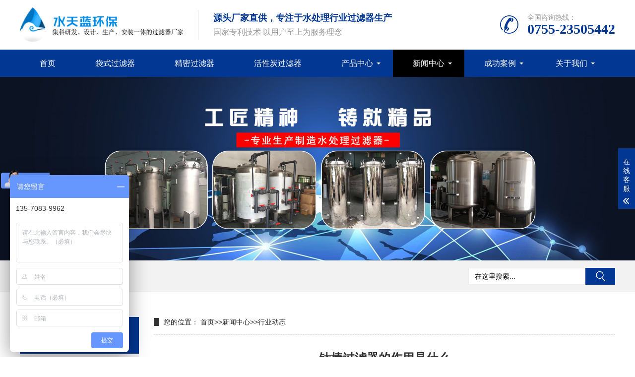

--- FILE ---
content_type: text/html; charset=utf-8
request_url: http://www.chinacxwj.com/xwzx/hyzx/1069.html
body_size: 6066
content:
<!DOCTYPE html>
<html lang="zh-CN">
<head>
<meta charset="UTF-8">
<meta http-equiv="X-UA-Compatible" content="IE=edge,chrome=1"/>
<meta name="viewport" content="width=device-width, initial-scale=1.0, maximum-scale=1.0, user-scalable=0">
<title>钛棒过滤器的作用是什么-水天蓝环保</title>
<meta name="keywords" content="钛棒,过滤器,的,作用,是什么,钛棒,过滤器,">
<meta name="description" content="钛棒过滤器属于保安过滤器中的一种，是以钛棒作为滤芯的过滤装置，那么钛棒过滤器的主要作用又是什么呢？和水天蓝环保一起来了解一下。"><link rel="shortcut icon" type="image/png" href="/favicon.ico">
<link rel="stylesheet" href="/style/css/animate.min.css">
<link rel="stylesheet" href="/style/css/swiper.min.css">
<link rel="stylesheet" href="/style/css/quanzhan.css">
<link rel="stylesheet" href="/style/css/phone.css">
<link rel="Shortcut Icon" type=image/x-icon href="/favicon.ico" />
<script src="/style/js/jquery.min.js"></script>
<script src="/style/js/wow.min.js"></script>
<script src="/style/js/swiper.min.js"></script>
<script src="/style/js/quanzhan.js"></script>
</head>
<body>
<div class="header">
 <div class="container clearfix"> <a href="javascript:;" class="menu-btn"><span></span></a>
 <div class="logo img-center"><a href="/"><img src="/style/images/long.png" alt="水天蓝环保"></a></div>
 <div class="text"><strong>源头厂家直供，专注于水处理行业过滤器生产</strong>国家专利技术 以用户至上为服务理念</div>
 <div class="tel wow bounce">全国咨询热线：<strong>0755-23505442</strong></div>
 </div>
 <div class="nav">
 <div class="container">
 <ul>
 <li ><a href="/">首页</a></li>
 	  
		<li class=" "><i class="arr"></i><a href="/dsglq/" target="_self">袋式过滤器</a>
          <div class="dropdown-box">
             
          </div>
        </li>
  		
		<li class=" "><i class="arr"></i><a href="/jmglq/" target="_self">精密过滤器</a>
          <div class="dropdown-box">
             
          </div>
        </li>
  		
		<li class=" "><i class="arr"></i><a href="/hxtglq/" target="_self">活性炭过滤器</a>
          <div class="dropdown-box">
             
          </div>
        </li>
  		
		<li class="dropdown "><i class="arr"></i><a href="/chanpin/" target="_self">产品中心</a>
          <div class="dropdown-box">
             
            <p><a href="/chanpin/dzjglq/">多介质过滤器</a></p>
            
            <p><a href="/chanpin/sysglq/">石英砂过滤器</a></p>
            
            <p><a href="/chanpin/msglq/">锰砂过滤器</a></p>
            
            <p><a href="/chanpin/jxglq/">机械过滤器</a></p>
            
            <p><a href="/chanpin/tgglq/">碳钢过滤器</a></p>
            
            <p><a href="/chanpin/fblgglq/">仿玻璃钢过滤器</a></p>
            
            <p><a href="/chanpin/djyglq/">电解液过滤器</a></p>
            
            <p><a href="/chanpin/tbglq/">钛棒过滤器</a></p>
            
            <p><a href="/chanpin/blgg/">玻璃钢罐</a></p>
            
            <p><a href="/chanpin/lx/">滤芯</a></p>
            
          </div>
        </li>
  		
		<li class="dropdown active"><i class="arr"></i><a href="/xwzx/" target="_self">新闻中心</a>
          <div class="dropdown-box">
             
            <p><a href="/xwzx/tpdq/">图片大全</a></p>
            
            <p><a href="/xwzx/cjwt/">常见问题</a></p>
            
            <p><a href="/xwzx/hyzx/">行业动态</a></p>
            
          </div>
        </li>
  		
		<li class="dropdown "><i class="arr"></i><a href="/cgal/" target="_self">成功案例</a>
          <div class="dropdown-box">
             
            <p><a href="/cgal/hzkh/">合作客户</a></p>
            
          </div>
        </li>
  		
		<li class="dropdown "><i class="arr"></i><a href="/guanyuwomen/" target="_self">关于我们</a>
          <div class="dropdown-box">
             
            <p><a href="/guanyuwomen/lianxiwomen/">联系我们</a></p>
            
            <p><a href="/guanyuwomen/qiyefengcai/">企业风采</a></p>
            
            <p><a href="/guanyuwomen/gongsizizhi/">公司资质</a></p>
            
            <p><a href="/guanyuwomen/liuyan/">在线留言</a></p>
            
          </div>
        </li>
  		 
 </ul>
 </div>
 </div>
</div>
<div class="swiper-container bannermin">
<div class="swiper-slide" style="background-image: url(/uploads/210112/banmin.jpg);"></div>
</div>
<div class="yunu-sou">
 <div class="container clearfix">
 <div class="hot"> <strong>热门关键词：</strong></div>
 <div class="hform">
<form action="/search/"  method="get">
 <input name="keyword" type="text" class="search-keyword" id="search-keyword" value="在这里搜索..." onfocus="if(this.value=='在这里搜索...'){this.value='';}" onblur="if(this.value==''){this.value='在这里搜索...';}" />
 <button type="submit">搜索</button>
 </form>
 </div>
 </div>
</div>
<div class="section-sub">
 <div class="container">
 <div class="ct2 clearfix">
  <div class="ct2-sd">
 <div class="panel-sd">
 <div class="tit"> 新闻中心</div>
 <ul class="lanmu">
	  
      <li  > <a href="/xwzx/tpdq/">图片大全</a> </li>
      
      <li  > <a href="/xwzx/cjwt/">常见问题</a> </li>
      
      <li  class="active open"> <a href="/xwzx/hyzx/">行业动态</a> </li>
       	 
 </ul>
 </div>
 <div class="panel-sd">
 <div class="tit">联系我们</div>
 <div class="contact-sd">
 <div class="ewm">
 <div class="img-center"><img src="/static/upload/image/20250703/1751513538803162.jpg" /></div>
 <p>【 微信扫码咨询 】</p>
 </div>
 <div class="tel">
 <p>13534248169</p>
 <p>0755-23505442</p>
 </div>
 </div>
 </div>
 
 <div class="panel-sd">
 <div class="tit">热门推荐</div>
 <div class="bd">
 <ul class="list-7">
 			
 <li><a href="/xwzx/cjwt/1874.html" title="多介质过滤器出水流量下降是什么原因？"><span>1</span>多介质过滤器出水流量下降是什么原因？</a></li>
 			
 <li><a href="/xwzx/cjwt/1873.html" title="精密过滤器的“精密”体现在哪里？"><span>2</span>精密过滤器的“精密”体现在哪里？</a></li>
 			
 <li><a href="/xwzx/cjwt/1872.html" title="多介质过滤器反洗不彻底怎么解决？"><span>3</span>多介质过滤器反洗不彻底怎么解决？</a></li>
 			
 <li><a href="/xwzx/cjwt/1871.html" title="精密过滤器适用于液体过滤还是气体过滤？"><span>4</span>精密过滤器适用于液体过滤还是气体过滤？</a></li>
 			
 <li><a href="/xwzx/cjwt/1870.html" title="多介质过滤器出水异味怎么去除？"><span>5</span>多介质过滤器出水异味怎么去除？</a></li>
 			
 <li><a href="/xwzx/cjwt/1869.html" title="精密过滤器的滤芯是如何拦截颗粒的？"><span>6</span>精密过滤器的滤芯是如何拦截颗粒的？</a></li>
 			
 <li><a href="/xwzx/cjwt/1868.html" title="多介质过滤器出水有异味是什么原因？"><span>7</span>多介质过滤器出水有异味是什么原因？</a></li>
 			
 <li><a href="/xwzx/cjwt/1867.html" title="精密过滤器的筒体外壳一般用什么材质？"><span>8</span>精密过滤器的筒体外壳一般用什么材质？</a></li>
 			
 <li><a href="/xwzx/cjwt/1866.html" title="多介质过滤器滤料板结的预防措施有哪些？"><span>9</span>多介质过滤器滤料板结的预防措施有哪些？</a></li>
 			
 <li><a href="/xwzx/cjwt/1865.html" title="精密过滤器为什么能保护下游设备？"><span>10</span>精密过滤器为什么能保护下游设备？</a></li>
 		
 </ul>
 </div>
 </div>
 
 <div class="panel-sd">
 <div class="tit">最新文章</div>
 <div class="bd">
 <ul class="list-7">
 			
 <li><a href="/xwzx/cjwt/1874.html" title="多介质过滤器出水流量下降是什么原因？"><span>1</span>多介质过滤器出水流量下降是什么原因？</a></li>
 			
 <li><a href="/xwzx/cjwt/1873.html" title="精密过滤器的“精密”体现在哪里？"><span>2</span>精密过滤器的“精密”体现在哪里？</a></li>
 			
 <li><a href="/xwzx/cjwt/1872.html" title="多介质过滤器反洗不彻底怎么解决？"><span>3</span>多介质过滤器反洗不彻底怎么解决？</a></li>
 			
 <li><a href="/xwzx/cjwt/1871.html" title="精密过滤器适用于液体过滤还是气体过滤？"><span>4</span>精密过滤器适用于液体过滤还是气体过滤？</a></li>
 			
 <li><a href="/xwzx/cjwt/1870.html" title="多介质过滤器出水异味怎么去除？"><span>5</span>多介质过滤器出水异味怎么去除？</a></li>
 			
 <li><a href="/xwzx/cjwt/1869.html" title="精密过滤器的滤芯是如何拦截颗粒的？"><span>6</span>精密过滤器的滤芯是如何拦截颗粒的？</a></li>
 			
 <li><a href="/xwzx/cjwt/1868.html" title="多介质过滤器出水有异味是什么原因？"><span>7</span>多介质过滤器出水有异味是什么原因？</a></li>
 			
 <li><a href="/xwzx/cjwt/1867.html" title="精密过滤器的筒体外壳一般用什么材质？"><span>8</span>精密过滤器的筒体外壳一般用什么材质？</a></li>
 			
 <li><a href="/xwzx/cjwt/1866.html" title="多介质过滤器滤料板结的预防措施有哪些？"><span>9</span>多介质过滤器滤料板结的预防措施有哪些？</a></li>
 			
 <li><a href="/xwzx/cjwt/1865.html" title="精密过滤器为什么能保护下游设备？"><span>10</span>精密过滤器为什么能保护下游设备？</a></li>
 		
 </ul>
 </div>
 </div>
 
 <div class="panel-sd">
 <div class="tit">推荐阅读</div>
 <div class="bd">
 <ul class="list-7">
 		
 </ul>
 </div>
 </div>
 
 </div>
 <div class="ct2-mn">
 <div class="yunu-curmbs"> <span>您的位置：</span> <a href="/">首页</a>>><a href="/xwzx/">新闻中心</a>>><a href="/xwzx/hyzx/">行业动态</a> </div>
 <div class="yunu-infocontent">
 <div class="yunu-infocontent-title">
 <h1>钛棒过滤器的作用是什么</h1>
 <p> <span>文间来源：本站 </span> <span>文章作者：admin</span> <span>浏览量：1695</span> <span>发布时间：2022-10-27 00:50:27</span> </p>
 </div>
 <div class="yunu-infocontent-desc">信息摘要：
 <p>钛棒过滤器属于保安过滤器中的一种，是以钛棒作为滤芯的过滤装置，那么钛棒过滤器的主要作用又是什么呢？和水天蓝环保一起来了解一下。</p>
 </div>
 <div class="yunu-infocontent-body">
<span style="font-size:16px;">钛棒过滤器属于<a href="http://www.chinacxwj.com/"><span style="color:#ff0000;">保安过滤器</span></a>中的一种，是以钛棒作为滤芯的过滤装置，那么钛棒过滤器的主要作用又是什么呢？和水天蓝环保一起来了解一下。<br />
&nbsp;<br />
<strong>钛棒过滤器</strong><strong>滤芯介绍</strong><br />
<a href="http://www.chinacxwj.com/chanpin/"><span style="color:#ff0000;">钛棒过滤器</span></a>核心在于钛棒滤芯，工业上使用的钛棒滤芯是以金属粉末为原料，采用冷等静压压制成型，经高温烧结而成。<br />
钛棒滤芯的环拉强度高，孔隙和孔径可控，初始压差低，透气性好，耐压强度高:耐冲击;<br />
透气性好，孔隙度高，孔径分布均匀，耐高温，可在900℃下正常使用。</span>
<div style="text-align: center;">
	<span style="font-size:16px;"><img alt="" src="/uploads/221027/1-22102FU319364.jpg" style="width: 500px; height: 400px;" /></span></div>
<span style="font-size:16px;">&nbsp;<br />
<strong>钛棒过滤器的作用是什么</strong><br />
1.用于过滤金属杂质，钛棒滤芯表面有气孔，不同的工艺环节有不同的孔径，原液进入到过滤器内部，可以过滤经氧化后的铁和其他固体杂质。<br />
2.用于过滤大颗粒固体杂质，包括灰尘、粉尘、固体颗粒、砂砾等物质<br />
3.用于过滤胶状物、塑料、管道脱落材质等。<br />
4.用于过滤脱碳药剂，一级过滤使用3um精度钛棒滤芯，二级过滤使用1um精度钛棒滤芯<br />
&nbsp;<br />
<strong>钛棒过滤器</strong><strong>应用领域</strong><br />
1.用于气体或液体过滤<br />
2.用于固体催化剂的过滤与回收<br />
3.用于油浆及其他石化产品精细过滤<br />
4.用于高温煤气、烟气净化过滤<br />
5.用于粉尘、汽车尾气净化过滤<br />
6.用于电解液过滤<br />
7.用于化工气体过滤<br />
8.用于水处理杂质过滤<br />
&nbsp;<br />
<strong>钛棒过滤器</strong><strong>去哪里购买</strong><br />
1.水天蓝官网咨询购买，官方网址www.chinacxwj.com/<br />
2.阿里巴巴店铺购买，店铺名称：水天蓝环保<br />
3.爱采购店铺购买，店铺名称：水天蓝环保<br />
4.线下购买，水天蓝营销中心地址：深圳市光明区华发北路华发写字楼8楼<br />
&nbsp;<br />
水天蓝环保专业从事工业过滤多年，有各种成熟的工业过滤系统设计案例。提供各种工业过滤产品，包括过滤器、滤膜、水箱、EDI等系列设备，并提供完善的安装和售后技术维修支持，有需要可进水天蓝官网咨询。<br />
&nbsp;<br />
本文由水天蓝环保（http://www.chinacxwj.com/）原创首发，转载请以链接形式标明本文地址或注明文章出处！&nbsp;</span><br />

 </div>
 <ul class="yunu-infocontent-epx">
 <li> 上一篇：<a href="/xwzx/hyzx/1068.html">钛棒过滤器规格参数</a> </li>
 <li> 下一篇：<a href="/xwzx/hyzx/1070.html">钛棒过滤器孔径多大</a> </li>
 </ul>
 
 <div class="newsnav">
 <p>相关产品</p>
 </div>
 <ul class="list-6 clearfix">
 
 <li><a href="/chanpin/sysglq/141.html">
 <div class="img-cptz"><span style="background-image: url(/uploads/210121/1-210121104921541.jpg);" alt="砂滤器（砂滤罐）"></span></div>
 <div class="text">
 <h3>砂滤器（砂滤罐）</h3>
 </div>
 </a> </li>
 
 <li><a href="/chanpin/jxglq/26.html">
 <div class="img-cptz"><span style="background-image: url(/uploads/210107/1-21010G52124J6.jpg);" alt="机械过滤器"></span></div>
 <div class="text">
 <h3>机械过滤器</h3>
 </div>
 </a> </li>
 
 <li><a href="/chanpin/sysglq/140.html">
 <div class="img-cptz"><span style="background-image: url(/uploads/210121/1-210121104315460.png);" alt="全自动石英砂过滤器"></span></div>
 <div class="text">
 <h3>全自动石英砂过滤器</h3>
 </div>
 </a> </li>
 
 <li><a href="/chanpin/tgglq/30.html">
 <div class="img-cptz"><span style="background-image: url(/uploads/210107/1-21010G55332c6.jpg);" alt="碳钢过滤器"></span></div>
 <div class="text">
 <h3>碳钢过滤器</h3>
 </div>
 </a> </li>
 
 <li><a href="/chanpin/dzjglq/136.html">
 <div class="img-cptz"><span style="background-image: url(/uploads/210121/1-210121101031951.jpg);" alt="电厂多介质过滤器"></span></div>
 <div class="text">
 <h3>电厂多介质过滤器</h3>
 </div>
 </a> </li>
 
 <li><a href="/chanpin/djyglq/996.html">
 <div class="img-cptz"><span style="background-image: url(/uploads/220810/1-220Q01GP2416.jpg);" alt="1um锂电池浆料过滤器"></span></div>
 <div class="text">
 <h3>1um锂电池浆料过滤器</h3>
 </div>
 </a> </li>
 
 <li><a href="/dsglq/3.html">
 <div class="img-cptz"><span style="background-image: url(/uploads/210105/1-2101051U955426.jpg);" alt="多袋式过滤器"></span></div>
 <div class="text">
 <h3>多袋式过滤器</h3>
 </div>
 </a> </li>
 
 <li><a href="/chanpin/dzjglq/135.html">
 <div class="img-cptz"><span style="background-image: url(/uploads/210121/1-210121100254Q3.jpg);" alt="纯化水多介质过滤器-纯化水多介质过滤器厂家、图片"></span></div>
 <div class="text">
 <h3>纯化水多介质过滤器-纯化水多介质过滤器厂家、图片</h3>
 </div>
 </a> </li>
 
 </ul>
 
 <div class="newsnav">
 <p>相关文章</p>
 </div>
 <div class="tuijian">
 <ul>
				 
 <li><span>2021-11-26</span><a href="/xwzx/hyzx/691.html">不锈钢袋式过滤器型号有哪些？</a></li>
					
 <li><span>2021-01-29</span><a href="/xwzx/hyzx/162.html">纯化水机械过滤器的清洗步骤和注意事项</a></li>
					
 <li><span>2023-10-09</span><a href="/xwzx/hyzx/1320.html">不锈钢袋式过滤器的滤袋多久清洗一次？</a></li>
					
 <li><span>2023-04-17</span><a href="/xwzx/hyzx/1184.html">锰砂过滤器能反冲洗吗</a></li>
					
 <li><span>2022-03-11</span><a href="/xwzx/hyzx/788.html">不锈钢精密过滤器的运行原理</a></li>
					
 <li><span>2021-07-30</span><a href="/xwzx/hyzx/483.html">大流量精密过滤器具有什么功能</a></li>
					
 <li><span>2024-01-10</span><a href="/xwzx/hyzx/1398.html">纯化水保安过滤器的应用与优势有哪些</a></li>
					
 <li><span>2023-08-17</span><a href="/xwzx/hyzx/1281.html">304不锈钢和316不锈钢袋式过滤器有什么区别</a></li>
					
 </ul>
 </div> 
 <div class="yunu-infocontent-return"> 本文标签： </div>
 </div>
 </div>
 </div>
 </div>
</div>
 
<div class="footer">
 <div class="footer-nav">
 <div class="container">
 <ul>
 <li><a href="/">首页</a></li>
	  
 <li><a href="/dsglq/">袋式过滤器</a></li>
  		
 <li><a href="/jmglq/">精密过滤器</a></li>
  		
 <li><a href="/hxtglq/">活性炭过滤器</a></li>
  		
 <li><a href="/chanpin/">产品中心</a></li>
  		
 <li><a href="/xwzx/">新闻中心</a></li>
  		
 <li><a href="/cgal/">成功案例</a></li>
  		
 <li><a href="/guanyuwomen/">关于我们</a></li>
  		 
 </ul>
 </div>
 </div>
 <div class="container clearfix">
 <div class="footer-logo img-center"> <img src="/style/images/d6.png" />
 <div class="tel">咨询服务热线：<strong>0755-23505442</strong></div>
 </div>
 <div class="footer-contact">
 <div class="footer-tit">联系我们<small>Contact us</small></div>
 <p>工厂地址：广东省深圳市光明区新湖街道新羌社区北岗工业区</p>
 <p>办公地址：深圳市光明区光明街道东周社区聚丰路2580号璟霆大厦</p>
 <p>联系电话：0755-23505442</p>
 <p>微信账号：13534248169</p>
 <p>公司邮箱：3251589577@qq.com</p>
 </div>
 <div class="footer-ewm">
 <div class="footer-tit">二维码<small>QR code</small></div>
 <ul class="clearfix">
 <li>
 <div class="wrap">
 <div class="img-center"><img src="/style/images/k.jpg" /></div>
 <p>扫码关注公众号</p>
 </div>
 </li>
 <li>
 <div class="wrap">
 <div class="img-center"><img src="/static/upload/image/20250703/1751513538803162.jpg" /></div>
 <p>技术二维码</p>
 </div>
 </li>
 </ul>
 </div>
 </div>
 <div class="footer-copy">
 <div class="container">Copyright ©  深圳市水天蓝环保科技有限公司 版权所有 版权所有 <a rel="nofollow" href="http://beian.miit.gov.cn" target="_blank">粤ICP备15042337号</a>
 <a href="/sitemap.xml" >网站地图</a>
 </div>
 </div>
</div>
<div class="footer-fix">
 <ul class="clearfix">
 <li><a href="/"><i class="i1"></i>网站首页</a></li>
 <li><a href="/guanyuwomen/liuyan/"><i class="i2"></i>在线留言</a></li>
 <li><a href="/guanyuwomen/lianxiwomen/"><i class="i4"></i>联系我们</a></li>
 <li><a href="tel:13534248169"><i class="i3"></i>电话咨询</a></li>
 </ul>
</div>
<div class="kf">
 <div class="kt-top">在线客服 <span class="close"> <b></b> <b></b> </span> </div>
 <div class="con">
 <ul class="qq">
 <li> <a class="IM-item-link IM-qq" style="height:25px;" target="_blank" href="https://w1022.ttkefu.com/k/linkurl/?R5s6eT=8840&t5Ys2R=62474&s2N6eL=62474&fgid=8316"> <img border="0" src="/style/images/qq.png" alt="点击这里给我发消息" align="absmiddle" onerror="$(this).hide();"> 客服1 </a> </li>
 <li> <a class="IM-item-link IM-qq" style="height:25px;" target="_blank" href="https://w1022.ttkefu.com/k/linkurl/?R5s6eT=8840&t5Ys2R=62474&s2N6eL=62474&fgid=8316"> <img border="0" src="/style/images/qq.png" alt="点击这里给我发消息" align="absmiddle" onerror="$(this).hide();"> 客服2 </a> </li>
 </ul>
 <h5>联系方式</h5>
 <div class="contact">
 <p>热线电话</p>
 <p>0755-23505442</p>
 <p>上班时间</p>
 <p>周一到周六</p>
 <p>公司电话</p>
 <p>13534248169</p>
 </div>
 <h5 class="qr-icon">二维码</h5>
 <div class="qr"><img src="/static/upload/image/20250703/1751513538803162.jpg" /></div>
 </div>
 <div class="kf-side"> <b>在</b><b>线</b><b>客</b><b>服</b> <span class="arrow"></span> </div>
 <div class="backTop"></div>
</div>
<script src="/style/js/tongji.js"></script>
<script>
 var banner=new Swiper('.banner', {
 autoplay: true,
 navigation: {
 prevEl: '.banner .swiper-button-prev',
 nextEl: '.banner .swiper-button-next'
},
 pagination: {
 el: '.banner .swiper-pagination',
 clickable: true
}
});

 tabsSwiper('.in-prod-menu', '.in-prod-con');
</script>
</body>
</html>


--- FILE ---
content_type: text/css
request_url: http://www.chinacxwj.com/style/css/phone.css
body_size: 687
content:


/*自适应开始*/
@charset "utf-8";
@media(max-width:800px) {
.newsnav {
	width: 100%;
	height: 57px;
	line-height: 38px;
	border-bottom: 1px solid #e5e5e5;
}
.newsnav p {
	font-size: 18px;
	color: #000000;
	font-weight: bold;
	border-bottom: 2px solid #0075e3;
	height: 38px;
	line-height: 38px;
	display: inline-block;
	position: relative;
	padding: 0 5px;
}
.newsnav span {
	display: inline-block;
	font-size: 13px;
	color: #c2c2c2;
	margin-left: 5px;
}



.tuijian ul {
	margin-top: 10px;
    width: 100%;
}
.tuijian ul li {
	display: block;
	width: 100%;
	height: 35px;
	line-height: 35px;
	border-bottom: 1px solid #ebebeb;
	padding-left: 12px;
	background: url(../images/li.png) no-repeat left center;
	overflow: hidden;
	box-sizing: border-box;
}
.tuijian ul li span {
	float: right;
	font-size: 14px;
	color: #b4b4b4;
	margin-left: 15px;
}
.tuijian ul li a {
	display: block;
	color: #333;
	font-size: 14px;
	text-overflow: ellipsis;
	white-space: nowrap;
	overflow: hidden;
}
.tuijian ul li a:hover {
	color: #0056f9;
}
  .tuijian {
    display:block;
    overflow: hidden;
}
  
  .newsnav p::after {
    content: "";
    width: 5px;
    height: 18px;
    background: #0056f9;
    position: absolute;
    left: -5px;
    top: 11px;
}
  .list-6 li {
width: 50%;
}
  
  .bannermin {
height: 160px;
}
  
  .yunu-infocontent-body img {
    max-width: 100% !important;
    height: auto !important;
    width: auto !important;
}
  
}


/*自适应结束*/
